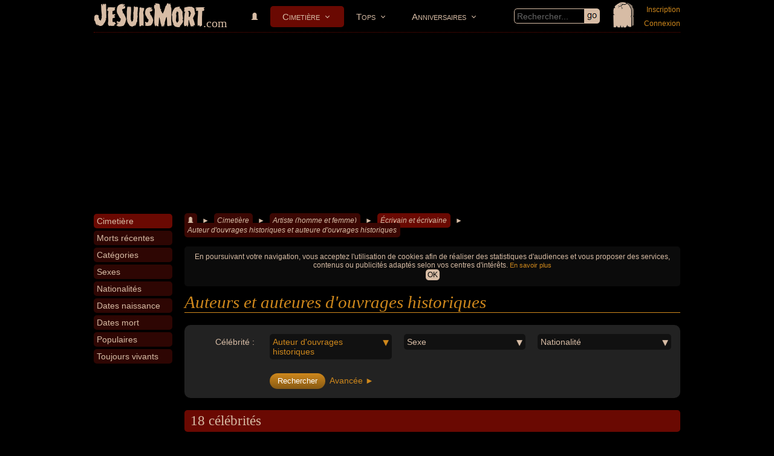

--- FILE ---
content_type: text/html; charset=utf-8
request_url: https://www.jesuismort.com/cimetiere/auteur-d-ouvrages-historiques-et-auteure-d-ouvrages-historiques
body_size: 10410
content:
<!doctype html>
<html lang="fr">
<head>
	<title>AUTEURS  et Auteures  d'ouvrages historiques célèbres et morts - JeSuisMort.com</title>
		<meta name="viewport" content="width=device-width, initial-scale=1.0, user-scalable=yes">
	<meta name="description" content="Le TOP 10 des AUTEURS D'OUVRAGES HISTORIQUES et les 18 auteurs et auteures d'ouvrages historiques célèbres du 1er Cimetière du Web : tombes, biographies, photos, vidéos... ainsi que les personnalités les plus populaires du moment. + de 10 000 célébrités, stars et personnalités du monde entier avec leur biographie, des photos, des questions/réponses sur leur vie, des commentaires d'internautes ainsi que leurs avis sur chaque stars décédées." />
	<meta name="robots" content="index" />
	<meta http-equiv="Content-Type" content="text/html; charset=utf-8" />
	<meta http-equiv="Content-Language" content="fr" />
		<meta property="og:title" content="AUTEURS  et Auteures  d'ouvrages historiques célèbres et morts - JeSuisMort.com" />
	<meta property="og:type" content="website" />
	<meta property="og:url" content="https://www.jesuismort.com/cimetiere/auteur-d-ouvrages-historiques-et-auteure-d-ouvrages-historiques" />
	<meta property="og:site_name" content="JeSuisMort.com" />	
	<meta property="og:description" content="Le TOP 10 des AUTEURS D'OUVRAGES HISTORIQUES et les 18 auteurs et auteures d'ouvrages historiques célèbres du 1er Cimetière du Web : tombes, biographies, photos, vidéos... ainsi que les personnalités les plus populaires du moment. + de 10 000 célébrités, stars et personnalités du monde entier avec leur biographie, des photos, des questions/réponses sur leur vie, des commentaires d'internautes ainsi que leurs avis sur chaque stars décédées." />
	<meta property="og:image" content="https://www.jesuismort.com/plugin/page/view/resource/public/img/jesuismort.jpg"/>
		<link rel="canonical" href="https://www.jesuismort.com/cimetiere/auteur-d-ouvrages-historiques-et-auteure-d-ouvrages-historiques" />
		<link rel="alternate" hreflang="fr" href="https://www.jesuismort.com/cimetiere/auteur-d-ouvrages-historiques-et-auteure-d-ouvrages-historiques" />
		<link rel="shortcut icon" type="image/x-icon" href="/img/favicon-192x192.webp" />
	<link media="screen" href="https://www.jesuismort.com/plugin/page/view/resource/public/css/CSS-COMPILED.css" rel="stylesheet" type="text/css" />
					<script type="text/javascript" src="https://www.jesuismort.com/plugin/page/view/resource/public/js/JS-COMPILED.js"></script>
	<script type="text/javascript" src="https://maps.googleapis.com/maps/api/js?libraries=places&amp;language=fr-FR&amp;key=AIzaSyAM2BjOhEGcIrK0DN0y9M15RMSnpNCy65k"></script>
					<script async src="https://fundingchoicesmessages.google.com/i/pub-2031277610108796?ers=1" nonce="_znVE05A7vinHkBs4XAv8A"></script><script nonce="_znVE05A7vinHkBs4XAv8A">(function() {function signalGooglefcPresent() {if (!window.frames['googlefcPresent']) {if (document.body) {const iframe = document.createElement('iframe'); iframe.style = 'width: 0; height: 0; border: none; z-index: -1000; left: -1000px; top: -1000px;'; iframe.style.display = 'none'; iframe.name = 'googlefcPresent'; document.body.appendChild(iframe);} else {setTimeout(signalGooglefcPresent, 0);}}}signalGooglefcPresent();})();</script>
		<script data-ad-client="ca-pub-2031277610108796" async src="https://pagead2.googlesyndication.com/pagead/js/adsbygoogle.js"></script>
					<script async src="https://www.googletagmanager.com/gtag/js?id=UA-674815-1"></script>
	<script>
	  window.dataLayer = window.dataLayer || [];
	  function gtag(){dataLayer.push(arguments);}
	  gtag('js', new Date());

	  gtag('config', 'UA-674815-1');
	</script>
		
	<!-- Global site tag (gtag.js) - Google Analytics -->
	<script async src="https://www.googletagmanager.com/gtag/js?id=G-R173Q8Q3DP"></script>
	<script>
	  window.dataLayer = window.dataLayer || [];
	  function gtag(){dataLayer.push(arguments);}
	  gtag('js', new Date());

	  gtag('config', 'G-R173Q8Q3DP');
	</script>
</head><body data-imgUrl="/img/icone/tombe2-110x130.png">
	<div id="page_body">
		<div id="page_headband">
			
		<img src="/img/icone/tombe2-110x130.png" id="page_tomb" data-popup='{"id":"/member/form-login-for-popup","contentClass":"member loginForPopup"}' />
			<div id="page_logo"><a href="/">JeSuisMort</a><span>.com</span></div>
	<div id="page_searchByKeyword">
		<div class="page inputFieldWithSubmit">
			<input type="text" placeholder="Rechercher..."/><a href="#"></a>
		</div>
	</div>
	<div id="navigation_mainNavigation">
		<div id='cssmenu'>
			<ul>
												<li class=''><a href="/" title=""><img src="/img/icone/tombe3-12x12.png" /></a></li>	
												<li class='has-sub active'>
					<a href='/cimetiere' title="">Cimetière</a>
					<ul>	
							
										
						<li class=""><a href="/cimetiere/mort-recente" title="">Morts récentes</a></li>		
																						
						<li class=""><a href="/cimetiere/categorie" title="">Catégories</a></li>	
																
						<li class=""><a href="/cimetiere/nationalite" title="">Nationalités</a></li>
																																																											</ul>
				</li>	
												<li class='has-sub '>
					<a href='/top' title="">Tops</a>
					<ul>
										
						<li class=""><a href="/top/top-50" title=""><img src="/img/icone/top-50-26x26.png" class="icon"/>Top 50</a></li>
												
																			
											</ul>
				</li>	
												<li class='has-sub '>
					<a href='/anniversaire' title="">Anniversaires</a>
					<ul>
										
						<li class=""><a href="/anniversaire/mort" title="">Morts</a></li>
										
						<li class=""><a href="/anniversaire/naissance" title="">Naissances</a></li>
					</ul>
				</li>
			</ul>
		</div>
	</div>
			
		<div id="page_member_loginMyAccount">
			<a href="" data-popup='{"id":"/member/form-registration-for-popup","contentClass":"member loginForPopup"}'>Inscription</a><br><a href="" data-popup='{"id":"/member/form-login-with-password-for-popup","contentClass":"member loginForPopup"}'>Connexion</a>
		</div>
		</div><div id="page_centerColumn">
	<div id="page_leftColumn">
		<div id="cssmenuVertical">
				<ul>
						<li class="active"><a href='/cimetiere'><span>Cimetière</span></a></li>
						<li class=""><a href='/cimetiere/mort-recente'><span>Morts récentes</span></a></li>
										
									<li class=""><a href='/cimetiere/categorie'><span>Catégories</span></a></li>
						<li class=""><a href='/cimetiere/sexe'><span>Sexes</span></a></li>
						<li class=""><a href='/cimetiere/nationalite'><span>Nationalités</span></a></li>
						<li class=""><a href='/cimetiere/date-naissance'><span>Dates naissance</span></a></li>
												<li class=""><a href='/cimetiere/date-mort'><span>Dates mort</span></a></li>
											
									
								
							
															<li class=""><a href='/cimetiere/recherches-populaires'><span>Populaires</span></a></li>
						<li class=""><a href='/toujours-vivant'><span>Toujours vivants</span></a></li>
		</ul>
									<div id="otherLink">
		<select>
			<option data-anchorId-ref="0">+</option>
		</select>
	</div>
	<div class="page clear"></div>
</div>		</div>	
	<div id="page_rightColumn">
			<div id="page_breadcrumb">
		<span itemscope itemtype="http://data-vocabulary.org/Breadcrumb"><a href="/"><img src="/img/icone/tombe3-12x12.png" /></a></span><spon> ► </spon><span itemscope itemtype="http://data-vocabulary.org/Breadcrumb"><a href="/cimetiere" class="">Cimetière</a></span><spon> ► </spon><span itemscope itemtype="http://data-vocabulary.org/Breadcrumb"><a href="/cimetiere/artiste-homme-et-artiste-femme" class="">Artiste (homme et femme)</a></span><spon> ► </spon><span itemscope itemtype="http://data-vocabulary.org/Breadcrumb"><a href="/cimetiere/ecrivain-et-ecrivaine" class="last">Écrivain et écrivaine</a></span><spon> ► </spon><span itemscope itemtype="http://data-vocabulary.org/Breadcrumb"><a href="https://www.jesuismort.com/cimetiere/auteur-d-ouvrages-historiques-et-auteure-d-ouvrages-historiques" class="">Auteur d'ouvrages historiques et auteure d'ouvrages historiques</a></span>	</div>
	<div id="page_h1">
	<h1>Auteurs  et auteures  d'ouvrages historiques</h1>
</div>

<div id="celebrity_searchForm" data-advancedSearchOpened="no">
	<div class="page block form colored dark celebrity searchForm filter">
				<div class="page block block4columnFloat row1">
			<div class="column">
				<div class="selectByPopin transparent right">Célébrité :</div>
			</div>
			<div class="column">
								<div class="selectByPopin select active" id="search_select_category_selectByPopin" title="Catégorie" data-value="868" data-defaultname="Catégorie" data-popup='{"id":"/celebrity/search_select_category"}'>Auteur d'ouvrages historiques</div>
			</div>
			<div class="column">
								<div class="selectByPopin select " id="search_select_sex_selectByPopin" title="Sexe" data-value="0" data-defaultname="Sexe" data-popup='{"id":"/celebrity/search_select_sex"}'>Sexe</div>
			</div>
			<div class="column">
								<div class="selectByPopin select " id="search_select_nationality_selectByPopin" title="Nationalité" data-value="0" data-defaultname="Nationalité" data-popup='{"id":"/celebrity/search_select_nationality"}'>Nationalité</div>
			</div>
		</div>	
		<div class="page block4columnFloat row2">
						<div class="column">
				<div class="selectByPopin transparent right"><!-- rien --></div>
			</div>
			<div class="column">
				<input class="yes mini submit" value="Rechercher" type="button">&nbsp;&nbsp;<a href="" class="advancedSearch">Avancée ►</a>
			</div>
		</div>
			
			
		<div class="page block advancedSearch clear paddingTop">
							
			<div class="page block block4columnFloat">
				<div class="column">
					<div class="selectByPopin transparent right">Née :</div>
				</div>
				<div class="column">
										<div class="selectByPopin select " id="search_select_birthDate_selectByPopin" title="Date de naissance" data-value='0' data-defaultname="Quand ?" data-popup='{"id":"/celebrity/search_select_birthDate"}' data-focus="yes">Quand ?</div>
				</div>
								<div class="column empty">
				</div>
				<div class="column empty">
				</div>
			</div>
				
			<div class="page block block4columnFloat">
				<div class="column">
					<div class="selectByPopin transparent right">Morte :</div>
				</div>
				<div class="column">
										<div class="selectByPopin select " id="search_select_deathDate_selectByPopin" title="Date de naissance" data-value='0' data-defaultname="Quand ?" data-popup='{"id":"/celebrity/search_select_deathDate"}' data-focus="yes">Quand ?</div>
				</div>
								<div class="column empty">
				</div>
								<div class="column empty">
				</div>
			</div>
															<div class="page block4columnFloat">
				<div class="column">
					<div class="selectByPopin transparent right"><!-- rien --></div>
				</div>
			<div>
				<input class="yes mini submit" value="Rechercher" type="button">
			</div>
		</div>
	</div>
</div>
<h2>18 célébrités</h2>
	<div class="page block articleTopPage">
		<div class="overflowed_extern" style="height:90px;">
		<div class="page overflowed_intern">
			<p>
			<img src="/img/celebrite/categorie/icone/868.png" alt="" class="icon mini border" />Découvrez notre liste de <strong>18</strong> <strong>auteurs  et auteures  d'ouvrages historiques</strong> (toutes nationalités confondues) morts et connus comme par exemple : Sven Lindqvist, Hélène Carrère d'Encausse, Henri Amouroux, Jean-Pierre Azéma, Joseph Pérez, Michel de Decker, Pietro Citati, Daniel Cordier, Maurice Rajsfus, Philippe Contamine... Ces personnalités peuvent avoir des liens variés dans les domaines de l'art, de l'histoire, de la littérature, de la politique, de l'enseignement, de la politique de droite, du journalisme, de la télévision, de la collection ou de la guerre. Ces célébrités peuvent également avoir été artiste, écrivain, essayiste, homme politique, militant, militant de la non-violence, académicien, député, député européen, enseignant, historien, homme d'état, professeur d'histoire, scientifique, journaliste, animateur, chroniqueur, romancier, romancier historique, critique, critique littéraire, collectionneur, mémorialiste, monarchiste, résistant ou médiéviste. En ce qui concerne leurs nationalités au moment de leurs morts, ils peuvent avoir été suèdois, francais ou italien par exemple.			</p>
		</div>
		</div>
	</div>
		<h3>18 auteurs  et auteures  d'ouvrages historiques <span class="minorInfo">populaires</span></h3>
	<div class="page block celebrity blockList">
		<div class="celebrity block colored dark2">
	<div class="celebrity tombMini2">
							<a href="/tombe/sven-lindqvist" style=""><img src="/img/celebrite/visage/sven-lindqvist.jpg" alt="Portrait de Sven Lindqvist" class="photo" title="Sven Lindqvist" style="" /></a>
							<div class="top50Position">&nbsp;</div>
									<div class="starsBar" data-popup='{"id":"\/note\/form-add-note","a_option":{"a_ajax":{"a_post":{"entity":"celebrity_22168_note"}}}}' title="Notez Sven Lindqvist">Notez-le !</div>
								<div class="infoText">
						<div class="linkCelebrityContainer">
				<a href="/tombe/sven-lindqvist" class="linkCelebrity" title="Sven Lindqvist">Sven Lindqvist</a>
			</div>
						<div>
				<p class="small">
												<a href="/cimetiere/suedois-et-suedoise"><img src="/img/pays/drapeau/icone/131.jpg" class="celebrity_flag_icon" alt="Drapeau Suède" title="Suèdois et suèdoise"></a>
												<a href="/cimetiere/date-naissance/annee-1932" class="sameColor">1932</a> - <a href="/cimetiere/date-mort/annee-2019" class="sameColor">2019</a>					<br>
					<a href="/cimetiere/suedois-et-suedoise" class="sameColor">Suèdois</a>, 86 ans				</p>
			</div>
									<div class="overflowed_extern">
				<div class="overflowed_intern">
					<a href="/cimetiere/auteur-d-ouvrages-historiques-et-auteure-d-ouvrages-historiques"><img src="/img/celebrite/categorie/icone/868.png" alt="" title="Auteur d'ouvrages historiques et auteure d'ouvrages historiques" class="icon category" /></a>Écrivain suédois, militant ardent de la non-violence, explorateur de l’histoire coloniale et grand voyageur, il est l'auteur de plusieurs ouvrages sur les passions destructives de l’homme.				</div>
			</div>
						<div>
							
					<a href="/tombe/sven-lindqvist" class="button yes mini">Tombe ►</a>
								</div>
		</div>
		</div></div><div class="celebrity block colored dark2">
	<div class="celebrity tombMini2">
							<a href="/tombe/helene-carrere-d-encausse" style=""><img src="/img/celebrite/visage/helene-carrere-d-encausse.jpg" alt="Portrait de Hélène Carrère d'Encausse" class="photo" title="Hélène Carrère d'Encausse" style="" /></a>
							<div class="top50Position">&nbsp;</div>
									<div class="starsBar" data-popup='{"id":"\/note\/form-add-note","a_option":{"a_ajax":{"a_post":{"entity":"celebrity_23662_note"}}}}' title="Notez Hélène Carrère d'Encausse">Notez-la !</div>
								<div class="infoText">
						<div class="linkCelebrityContainer">
				<a href="/tombe/helene-carrere-d-encausse" class="linkCelebrity" title="Hélène Carrère d'Encausse">Hélène Carrère d'Encausse</a>
			</div>
						<div>
				<p class="small">
												<a href="/cimetiere/francais-et-francaise"><img src="/img/pays/drapeau/icone/50.jpg" class="celebrity_flag_icon" alt="Drapeau France" title="Francais et française"></a>
												<a href="/cimetiere/date-naissance/annee-1929" class="sameColor">1929</a> - <a href="/cimetiere/date-mort/annee-2023" class="sameColor">2023</a>					<br>
					<a href="/cimetiere/francais-et-francaise" class="sameColor">Française</a>, 94 ans				</p>
			</div>
									<div class="overflowed_extern">
				<div class="overflowed_intern">
					<a href="/cimetiere/historien-et-historienne"><img src="/img/celebrite/categorie/icone/112.png" alt="" title="Historien et historienne" class="icon category" /></a>Historienne et politicienne française, 1ère femme à la tête de l'Académie française en devenant secrétaire perpétuel de l'institution de 1999 à sa mort.				</div>
			</div>
						<div>
							
					<a href="/tombe/helene-carrere-d-encausse" class="button yes mini">Tombe ►</a>
								</div>
		</div>
		</div></div><div class="celebrity block colored dark2">
	<div class="celebrity tombMini2">
							<a href="/tombe/henri-amouroux" style=""><img src="/img/celebrite/visage/henri-amouroux.jpg" alt="Portrait de Henri Amouroux" class="photo" title="Henri Amouroux" style="" /></a>
							<div class="top50Position">&nbsp;</div>
									<div class="starsBar" data-popup='{"id":"\/note\/form-add-note","a_option":{"a_ajax":{"a_post":{"entity":"celebrity_12163_note"}}}}' title="Notez Henri Amouroux">Notez-le !</div>
								<div class="infoText">
						<div class="linkCelebrityContainer">
				<a href="/tombe/henri-amouroux" class="linkCelebrity" title="Henri Amouroux">Henri Amouroux</a>
			</div>
						<div>
				<p class="small">
												<a href="/cimetiere/francais-et-francaise"><img src="/img/pays/drapeau/icone/50.jpg" class="celebrity_flag_icon" alt="Drapeau France" title="Francais et française"></a>
												<a href="/cimetiere/date-naissance/annee-1920" class="sameColor">1920</a> - <a href="/cimetiere/date-mort/annee-2007" class="sameColor">2007</a>					<br>
					<a href="/cimetiere/francais-et-francaise" class="sameColor">Francais</a>, 87 ans				</p>
			</div>
									<div class="overflowed_extern">
				<div class="overflowed_intern">
					<a href="/cimetiere/historien-et-historienne"><img src="/img/celebrite/categorie/icone/112.png" alt="" title="Historien et historienne" class="icon category" /></a>Historien français, son oeuvre principale est « La Grande Histoire des Français sous l'occupation » (1976). Il fut membre de l'Institut de France et président du prix Albert-Londres pendant 21 ans.				</div>
			</div>
						<div>
							
					<a href="/tombe/henri-amouroux" class="button yes mini">Tombe ►</a>
								</div>
		</div>
		</div></div><div class="celebrity block colored dark2">
	<div class="celebrity tombMini2">
							<a href="/tombe/jean-pierre-azema" style=""><img src="/img/celebrite/visage/jean-pierre-azema.jpg" alt="Portrait de Jean-Pierre Azéma" class="photo" title="Jean-Pierre Azéma" style="" /></a>
							<div class="top50Position">&nbsp;</div>
									<div class="starsBar" data-popup='{"id":"\/note\/form-add-note","a_option":{"a_ajax":{"a_post":{"entity":"celebrity_14082_note"}}}}' title="Notez Jean-Pierre Azéma">Notez-le !</div>
								<div class="infoText">
						<div class="linkCelebrityContainer">
				<a href="/tombe/jean-pierre-azema" class="linkCelebrity" title="Jean-Pierre Azéma">Jean-Pierre Azéma</a>
			</div>
						<div>
				<p class="small">
												<a href="/cimetiere/francais-et-francaise"><img src="/img/pays/drapeau/icone/50.jpg" class="celebrity_flag_icon" alt="Drapeau France" title="Francais et française"></a>
												<a href="/cimetiere/date-naissance/annee-1937" class="sameColor">1937</a> - <a href="/cimetiere/date-mort/annee-2025" class="sameColor">2025</a>					<br>
					<a href="/cimetiere/francais-et-francaise" class="sameColor">Francais</a>, 87 ans				</p>
			</div>
									<div class="overflowed_extern">
				<div class="overflowed_intern">
					<a href="/cimetiere/historien-et-historienne"><img src="/img/celebrite/categorie/icone/112.png" alt="" title="Historien et historienne" class="icon category" /></a>Historien français, spécialiste de la Seconde Guerre mondiale en France et figure marquante de la recherche historique. Parmi ses ouvrages figurent La Collaboration (1975), Vichy (1997), 1940, l’année noire (2010), L’Occupation expliquée à mon petit-fils (2012) ainsi que des biographies de Jean Cavaillès, héros de la Résistance, et de Jean Moulin (2003).				</div>
			</div>
						<div>
							
					<a href="/tombe/jean-pierre-azema" class="button yes mini">Tombe ►</a>
								</div>
		</div>
		</div></div><div class="celebrity block colored dark2">
	<div class="celebrity tombMini2">
							<a href="/tombe/joseph-perez" style=""><img src="/img/celebrite/visage/joseph-perez.jpg" alt="Portrait de Joseph Pérez" class="photo" title="Joseph Pérez" style="" /></a>
							<div class="top50Position">&nbsp;</div>
									<div class="starsBar" data-popup='{"id":"\/note\/form-add-note","a_option":{"a_ajax":{"a_post":{"entity":"celebrity_22851_note"}}}}' title="Notez Joseph Pérez">Notez-le !</div>
								<div class="infoText">
						<div class="linkCelebrityContainer">
				<a href="/tombe/joseph-perez" class="linkCelebrity" title="Joseph Pérez">Joseph Pérez</a>
			</div>
						<div>
				<p class="small">
												<a href="/cimetiere/francais-et-francaise"><img src="/img/pays/drapeau/icone/50.jpg" class="celebrity_flag_icon" alt="Drapeau France" title="Francais et française"></a>
												<a href="/cimetiere/date-naissance/annee-1931" class="sameColor">1931</a> - <a href="/cimetiere/date-mort/annee-2020" class="sameColor">2020</a>					<br>
					<a href="/cimetiere/francais-et-francaise" class="sameColor">Francais</a>, 89 ans				</p>
			</div>
									<div class="overflowed_extern">
				<div class="overflowed_intern">
					<a href="/cimetiere/historien-et-historienne"><img src="/img/celebrite/categorie/icone/112.png" alt="" title="Historien et historienne" class="icon category" /></a>Historien français, spécialiste de l'histoire de l'Espagne et de l'Ibéro-Amérique, il reçoit en 2014 le prix Prince des Asturies de sciences sociales. Hispaniste de renommée internationale, président de l’université Bordeaux-III et directeur de la Casa de Velazquez à Madrid, il est l’auteur d’une « Histoire de l’Espagne » (1997) qui est devenue un classique.				</div>
			</div>
						<div>
							
					<a href="/tombe/joseph-perez" class="button yes mini">Tombe ►</a>
								</div>
		</div>
		</div></div><div class="celebrity block colored dark2">
	<div class="celebrity tombMini2">
							<a href="/tombe/michel-de-decker" style=""><img src="/img/celebrite/visage/michel-de-decker.jpg" alt="Portrait de Michel de Decker" class="photo" title="Michel de Decker" style="" /></a>
							<div class="top50Position">&nbsp;</div>
									<div class="starsBar" data-popup='{"id":"\/note\/form-add-note","a_option":{"a_ajax":{"a_post":{"entity":"celebrity_22288_note"}}}}' title="Notez Michel de Decker"><img src="/img/star-1,00.png" /><img src="/img/star-1,00.png" /><img src="/img/star-1,00.png" /><img src="/img/star-1,00.png" /><img src="/img/star-1,00.png" /></div>
								<div class="infoText">
						<div class="linkCelebrityContainer">
				<a href="/tombe/michel-de-decker" class="linkCelebrity" title="Michel de Decker">Michel de Decker</a>
			</div>
						<div>
				<p class="small">
												<a href="/cimetiere/francais-et-francaise"><img src="/img/pays/drapeau/icone/50.jpg" class="celebrity_flag_icon" alt="Drapeau France" title="Francais et française"></a>
												<a href="/cimetiere/date-naissance/annee-1948" class="sameColor">1948</a> - <a href="/cimetiere/date-mort/annee-2019" class="sameColor">2019</a>					<br>
					<a href="/cimetiere/francais-et-francaise" class="sameColor">Francais</a>, 71 ans				</p>
			</div>
									<div class="overflowed_extern">
				<div class="overflowed_intern">
					<a href="/cimetiere/chroniqueur-et-chroniqueuse"><img src="/img/celebrite/categorie/icone/390.png" alt="" title="Chroniqueur et chroniqueuse" class="icon category" /></a>Écrivain et un chroniqueur français spécialisé en histoire, chroniqueur de l'émission « Secrets d'histoire » (2007-2019).				</div>
			</div>
						<div>
				<img src="/img/icone/paradis-26x26.png" title="Top Paradis" alt="Top Paradis" />			
					<a href="/tombe/michel-de-decker" class="button yes mini">Tombe ►</a>
								</div>
		</div>
		</div></div><div class="celebrity block colored dark2">
	<div class="celebrity tombMini2">
							<a href="/tombe/pietro-citati" style=""><img src="/img/celebrite/visage/pietro-citati.jpg" alt="Portrait de Pietro Citati" class="photo" title="Pietro Citati" style="" /></a>
							<div class="top50Position">&nbsp;</div>
									<div class="starsBar" data-popup='{"id":"\/note\/form-add-note","a_option":{"a_ajax":{"a_post":{"entity":"celebrity_23371_note"}}}}' title="Notez Pietro Citati">Notez-le !</div>
								<div class="infoText">
						<div class="linkCelebrityContainer">
				<a href="/tombe/pietro-citati" class="linkCelebrity" title="Pietro Citati">Pietro Citati</a>
			</div>
						<div>
				<p class="small">
												<a href="/cimetiere/italien-et-italienne"><img src="/img/pays/drapeau/icone/60.jpg" class="celebrity_flag_icon" alt="Drapeau Italie" title="Italien et italienne"></a>
												<a href="/cimetiere/date-naissance/annee-1930" class="sameColor">1930</a> - <a href="/cimetiere/date-mort/annee-2022" class="sameColor">2022</a>					<br>
					<a href="/cimetiere/italien-et-italienne" class="sameColor">Italien</a>, 92 ans				</p>
			</div>
									<div class="overflowed_extern">
				<div class="overflowed_intern">
					<a href="/cimetiere/romancier-et-romanciere"><img src="/img/celebrite/categorie/icone/83.png" alt="" title="Romancier et romancière" class="icon category" /></a>Romancier italien, prix Médicis étranger pour son roman « Histoire qui fut heureuse, puis douloureuse et funeste » en 1991.				</div>
			</div>
						<div>
							
					<a href="/tombe/pietro-citati" class="button yes mini">Tombe ►</a>
								</div>
		</div>
		</div></div><div class="celebrity block colored dark2">
	<div class="celebrity tombMini2">
							<a href="/tombe/daniel-cordier" style=""><img src="/img/celebrite/visage/daniel-cordier.jpg" alt="Portrait de Daniel Cordier" class="photo" title="Daniel Cordier" style="" /></a>
							<div class="top50Position">&nbsp;</div>
									<div class="starsBar" data-popup='{"id":"\/note\/form-add-note","a_option":{"a_ajax":{"a_post":{"entity":"celebrity_8850_note"}}}}' title="Notez Daniel Cordier"><img src="/img/star-1,00.png" /><img src="/img/star-1,00.png" /><img src="/img/star-1,00.png" /><img src="/img/star-1,00.png" /><img src="/img/star-1,00.png" /></div>
								<div class="infoText">
						<div class="linkCelebrityContainer">
				<a href="/tombe/daniel-cordier" class="linkCelebrity" title="Daniel Cordier">Daniel Cordier</a>
			</div>
						<div>
				<p class="small">
												<a href="/cimetiere/francais-et-francaise"><img src="/img/pays/drapeau/icone/50.jpg" class="celebrity_flag_icon" alt="Drapeau France" title="Francais et française"></a>
												<a href="/cimetiere/date-naissance/annee-1920" class="sameColor">1920</a> - <a href="/cimetiere/date-mort/annee-2020" class="sameColor">2020</a>					<br>
					<a href="/cimetiere/francais-et-francaise" class="sameColor">Francais</a>, 100 ans				</p>
			</div>
									<div class="overflowed_extern">
				<div class="overflowed_intern">
					<a href="/cimetiere/resistant-et-resistante"><img src="/img/celebrite/categorie/icone/442.png" alt="" title="Résistant et résistante" class="icon category" /></a>Résistant français, l'un des premiers français à avoir rallié les Forces françaises libres en juin 1940 et l'auteur de plusieurs ouvrages sur la Seconde Guerre mondiale. Secrétaire de Jean Moulin en 1942-1943, au contact de qui ses opinions ont évolué vers la gauche, il lui a consacré une biographie en plusieurs volumes de grande portée historique. Il est fait compagnon de la Libération en 1944.				</div>
			</div>
						<div>
				<img src="/img/icone/paradis-26x26.png" title="Top Paradis" alt="Top Paradis" />			
					<a href="/tombe/daniel-cordier" class="button yes mini">Tombe ►</a>
								</div>
		</div>
		</div></div><div class="celebrity block colored dark2">
	<div class="celebrity tombMini2">
							<a href="/tombe/maurice-rajsfus" style=""><img src="/img/celebrite/visage/maurice-rajsfus.jpg" alt="Portrait de Maurice Rajsfus" class="photo" title="Maurice Rajsfus" style="" /></a>
							<div class="top50Position">&nbsp;</div>
									<div class="starsBar" data-popup='{"id":"\/note\/form-add-note","a_option":{"a_ajax":{"a_post":{"entity":"celebrity_22681_note"}}}}' title="Notez Maurice Rajsfus"><img src="/img/star-1,00.png" /><img src="/img/star-1,00.png" /><img src="/img/star-1,00.png" /><img src="/img/star-1,00.png" /><img src="/img/star-1,00.png" /></div>
								<div class="infoText">
						<div class="linkCelebrityContainer">
				<a href="/tombe/maurice-rajsfus" class="linkCelebrity" title="Maurice Rajsfus">Maurice Rajsfus</a>
			</div>
						<div>
				<p class="small">
												<a href="/cimetiere/francais-et-francaise"><img src="/img/pays/drapeau/icone/50.jpg" class="celebrity_flag_icon" alt="Drapeau France" title="Francais et française"></a>
												<a href="/cimetiere/date-naissance/annee-1928" class="sameColor">1928</a> - <a href="/cimetiere/date-mort/annee-2020" class="sameColor">2020</a>					<br>
					<a href="/cimetiere/francais-et-francaise" class="sameColor">Francais</a>, 92 ans				</p>
			</div>
									<div class="overflowed_extern">
				<div class="overflowed_intern">
					<a href="/cimetiere/journaliste-homme-et-journaliste-femme"><img src="/img/celebrite/categorie/icone/138.png" alt="" title="Journaliste (homme et femme)" class="icon category" /></a>Journaliste et militant français, pourfendeur des violences policières, il est l'auteur de nombreux livres dans lesquels il a abordé les thèmes du génocide des juifs en France, de la police et des atteintes aux libertés. En 1994, il a cofondé l'Observatoire des libertés publiques, qu'il préside.				</div>
			</div>
						<div>
				<img src="/img/icone/paradis-26x26.png" title="Top Paradis" alt="Top Paradis" />			
					<a href="/tombe/maurice-rajsfus" class="button yes mini">Tombe ►</a>
								</div>
		</div>
		</div></div><div class="celebrity block colored dark2">
	<div class="celebrity tombMini2">
							<a href="/tombe/philippe-contamine" style=""><img src="/img/celebrite/visage/philippe-contamine.jpg" alt="Portrait de Philippe Contamine" class="photo" title="Philippe Contamine" style="" /></a>
							<div class="top50Position">&nbsp;</div>
									<div class="starsBar" data-popup='{"id":"\/note\/form-add-note","a_option":{"a_ajax":{"a_post":{"entity":"celebrity_23256_note"}}}}' title="Notez Philippe Contamine">Notez-le !</div>
								<div class="infoText">
						<div class="linkCelebrityContainer">
				<a href="/tombe/philippe-contamine" class="linkCelebrity" title="Philippe Contamine">Philippe Contamine</a>
			</div>
						<div>
				<p class="small">
												<a href="/cimetiere/francais-et-francaise"><img src="/img/pays/drapeau/icone/50.jpg" class="celebrity_flag_icon" alt="Drapeau France" title="Francais et française"></a>
												<a href="/cimetiere/date-naissance/annee-1932" class="sameColor">1932</a> - <a href="/cimetiere/date-mort/annee-2022" class="sameColor">2022</a>					<br>
					<a href="/cimetiere/francais-et-francaise" class="sameColor">Francais</a>, 89 ans				</p>
			</div>
									<div class="overflowed_extern">
				<div class="overflowed_intern">
					<a href="/cimetiere/historien-et-historienne"><img src="/img/celebrite/categorie/icone/112.png" alt="" title="Historien et historienne" class="icon category" /></a>Historien français, spécialiste de la guerre et de la noblesse à la fin du Moyen Âge et spécialiste de Jeanne d’Arc, il était membre de l'Académie des inscriptions et belles-lettres de 1990 à 2022.				</div>
			</div>
						<div>
							
					<a href="/tombe/philippe-contamine" class="button yes mini">Tombe ►</a>
								</div>
		</div>
		</div></div><div class="celebrity block colored dark2">
	<div class="celebrity tombMini2">
							<a href="/tombe/marc-fumaroli" style=""><img src="/img/celebrite/visage/marc-fumaroli.jpg" alt="Portrait de Marc Fumaroli" class="photo" title="Marc Fumaroli" style="" /></a>
							<div class="top50Position">&nbsp;</div>
									<div class="starsBar" data-popup='{"id":"\/note\/form-add-note","a_option":{"a_ajax":{"a_post":{"entity":"celebrity_22697_note"}}}}' title="Notez Marc Fumaroli">Notez-le !</div>
								<div class="infoText">
						<div class="linkCelebrityContainer">
				<a href="/tombe/marc-fumaroli" class="linkCelebrity" title="Marc Fumaroli">Marc Fumaroli</a>
			</div>
						<div>
				<p class="small">
												<a href="/cimetiere/francais-et-francaise"><img src="/img/pays/drapeau/icone/50.jpg" class="celebrity_flag_icon" alt="Drapeau France" title="Francais et française"></a>
												<a href="/cimetiere/date-naissance/annee-1932" class="sameColor">1932</a> - <a href="/cimetiere/date-mort/annee-2020" class="sameColor">2020</a>					<br>
					<a href="/cimetiere/francais-et-francaise" class="sameColor">Francais</a>, 88 ans				</p>
			</div>
									<div class="overflowed_extern">
				<div class="overflowed_intern">
					<a href="/cimetiere/historien-et-historienne"><img src="/img/celebrite/categorie/icone/112.png" alt="" title="Historien et historienne" class="icon category" /></a>Historien de la littérature français, professeur de renommée internationale, spécialiste des auteurs du Grand Siècle et du XIXe siècle, il avait dénoncé les menaces pesant, selon lui, sur la culture par la dissolution de l’élitisme. Il est également connu pour ses prises de position concernant la politique culturelle de la France et l'art contemporain.				</div>
			</div>
						<div>
							
					<a href="/tombe/marc-fumaroli" class="button yes mini">Tombe ►</a>
								</div>
		</div>
		</div></div><div class="celebrity block colored dark2">
	<div class="celebrity tombMini2">
							<a href="/tombe/emmanuel-le-roy-ladurie" style=""><img src="/img/celebrite/visage/emmanuel-le-roy-ladurie.jpg" alt="Portrait de Emmanuel Le Roy Ladurie" class="photo" title="Emmanuel Le Roy Ladurie" style="" /></a>
							<div class="top50Position">&nbsp;</div>
									<div class="starsBar" data-popup='{"id":"\/note\/form-add-note","a_option":{"a_ajax":{"a_post":{"entity":"celebrity_23721_note"}}}}' title="Notez Emmanuel Le Roy Ladurie">Notez-le !</div>
								<div class="infoText">
						<div class="linkCelebrityContainer">
				<a href="/tombe/emmanuel-le-roy-ladurie" class="linkCelebrity" title="Emmanuel Le Roy Ladurie">Emmanuel Le Roy Ladurie</a>
			</div>
						<div>
				<p class="small">
												<a href="/cimetiere/francais-et-francaise"><img src="/img/pays/drapeau/icone/50.jpg" class="celebrity_flag_icon" alt="Drapeau France" title="Francais et française"></a>
												<a href="/cimetiere/date-naissance/annee-1929" class="sameColor">1929</a> - <a href="/cimetiere/date-mort/annee-2023" class="sameColor">2023</a>					<br>
					<a href="/cimetiere/francais-et-francaise" class="sameColor">Francais</a>, 94 ans				</p>
			</div>
									<div class="overflowed_extern">
				<div class="overflowed_intern">
					<a href="/cimetiere/historien-et-historienne"><img src="/img/celebrite/categorie/icone/112.png" alt="" title="Historien et historienne" class="icon category" /></a>Historien français, professeur au Collège de France, administrateur général de la Bibliothèque nationale et historien de l’époque moderne et du climat. Connu pour ses œuvres qui s'inscrivent dans le courant de l'anthropologie historique, mais aussi à travers ses travaux précurseurs sur l'histoire du climat.				</div>
			</div>
						<div>
							
					<a href="/tombe/emmanuel-le-roy-ladurie" class="button yes mini">Tombe ►</a>
								</div>
		</div>
		</div></div><div class="celebrity block colored dark2">
	<div class="celebrity tombMini2">
							<a href="/tombe/marc-ferro" style=""><img src="/img/celebrite/visage/marc-ferro.jpg" alt="Portrait de Marc Ferro" class="photo" title="Marc Ferro" style="" /></a>
							<div class="top50Position">&nbsp;</div>
									<div class="starsBar" data-popup='{"id":"\/note\/form-add-note","a_option":{"a_ajax":{"a_post":{"entity":"celebrity_23067_note"}}}}' title="Notez Marc Ferro"><img src="/img/star-1,00.png" /><img src="/img/star-1,00.png" /><img src="/img/star-1,00.png" /><img src="/img/star-1,00.png" /><img src="/img/star-1,00.png" /></div>
								<div class="infoText">
						<div class="linkCelebrityContainer">
				<a href="/tombe/marc-ferro" class="linkCelebrity" title="Marc Ferro">Marc Ferro</a>
			</div>
						<div>
				<p class="small">
												<a href="/cimetiere/francais-et-francaise"><img src="/img/pays/drapeau/icone/50.jpg" class="celebrity_flag_icon" alt="Drapeau France" title="Francais et française"></a>
												<a href="/cimetiere/date-naissance/annee-1924" class="sameColor">1924</a> - <a href="/cimetiere/date-mort/annee-2021" class="sameColor">2021</a>					<br>
					<a href="/cimetiere/francais-et-francaise" class="sameColor">Francais</a>, 96 ans				</p>
			</div>
									<div class="overflowed_extern">
				<div class="overflowed_intern">
					<a href="/cimetiere/historien-et-historienne"><img src="/img/celebrite/categorie/icone/112.png" alt="" title="Historien et historienne" class="icon category" /></a>Historien français, spécialiste du XXe siècle, de la Grande Guerre à Vichy et à la décolonisation, il a été pionnier dans l’utilisation des images comme source historique. Il fut aussi spécialiste de la Russie, de l'URSS et de l'histoire du cinéma.				</div>
			</div>
						<div>
				<img src="/img/icone/paradis-26x26.png" title="Top Paradis" alt="Top Paradis" />			
					<a href="/tombe/marc-ferro" class="button yes mini">Tombe ►</a>
								</div>
		</div>
		</div></div><div class="celebrity block colored dark2">
	<div class="celebrity tombMini2">
							<a href="/tombe/marceline-loridan-ivens" style=""><img src="/img/celebrite/visage/marceline-loridan-ivens.jpg" alt="Portrait de Marceline Loridan-Ivens" class="photo" title="Marceline Loridan-Ivens" style="" /></a>
							<div class="top50Position">&nbsp;</div>
									<div class="starsBar" data-popup='{"id":"\/note\/form-add-note","a_option":{"a_ajax":{"a_post":{"entity":"celebrity_21936_note"}}}}' title="Notez Marceline Loridan-Ivens"><img src="/img/star-1,00.png" /><img src="/img/star-1,00.png" /><img src="/img/star-1,00.png" /><img src="/img/star-1,00.png" /><img src="/img/star-1,00.png" /></div>
								<div class="infoText">
						<div class="linkCelebrityContainer">
				<a href="/tombe/marceline-loridan-ivens" class="linkCelebrity" title="Marceline Loridan-Ivens">Marceline Loridan-Ivens</a>
			</div>
						<div>
				<p class="small">
												<a href="/cimetiere/francais-et-francaise"><img src="/img/pays/drapeau/icone/50.jpg" class="celebrity_flag_icon" alt="Drapeau France" title="Francais et française"></a>
												<a href="/cimetiere/date-naissance/annee-1928" class="sameColor">1928</a> - <a href="/cimetiere/date-mort/annee-2018" class="sameColor">2018</a>					<br>
					<a href="/cimetiere/francais-et-francaise" class="sameColor">Française</a>, 90 ans				</p>
			</div>
									<div class="overflowed_extern">
				<div class="overflowed_intern">
					<a href="/cimetiere/cineaste-homme-et-cineaste-femme"><img src="/img/celebrite/categorie/icone/81.png" alt="" title="Cinéaste (homme et femme)" class="icon category" /></a>Cinéaste française connue pour le monologue qu'elle tient place de la Concorde à Paris dans le film documentaire de Jean Rouch et Edgar Morin, « Chronique d'un été » (1961), qui est l'un des premiers témoignages filmés de la déportation durant la Seconde Guerre mondiale.				</div>
			</div>
						<div>
				<img src="/img/icone/paradis-26x26.png" title="Top Paradis" alt="Top Paradis" />			
					<a href="/tombe/marceline-loridan-ivens" class="button yes mini">Tombe ►</a>
								</div>
		</div>
		</div></div><div class="celebrity block colored dark2">
	<div class="celebrity tombMini2">
							<a href="/tombe/jean-cormier" style=""><img src="/img/celebrite/visage/jean-cormier.jpg" alt="Portrait de Jean Cormier" class="photo" title="Jean Cormier" style="" /></a>
							<div class="top50Position">&nbsp;</div>
									<div class="starsBar" data-popup='{"id":"\/note\/form-add-note","a_option":{"a_ajax":{"a_post":{"entity":"celebrity_21996_note"}}}}' title="Notez Jean Cormier">Notez-le !</div>
								<div class="infoText">
						<div class="linkCelebrityContainer">
				<a href="/tombe/jean-cormier" class="linkCelebrity" title="Jean Cormier">Jean Cormier</a>
			</div>
						<div>
				<p class="small">
												<a href="/cimetiere/francais-et-francaise"><img src="/img/pays/drapeau/icone/50.jpg" class="celebrity_flag_icon" alt="Drapeau France" title="Francais et française"></a>
												<a href="/cimetiere/date-naissance/annee-1943" class="sameColor">1943</a> - <a href="/cimetiere/date-mort/annee-2018" class="sameColor">2018</a>					<br>
					<a href="/cimetiere/francais-et-francaise" class="sameColor">Francais</a>, 75 ans				</p>
			</div>
									<div class="overflowed_extern">
				<div class="overflowed_intern">
					<a href="/cimetiere/journaliste-sportif-homme-et-journaliste-sportif-femme"><img src="/img/celebrite/categorie/icone/778.png" alt="" title="Journaliste sportif (homme et femme)" class="icon category" /></a>Journaliste français d'origine basque, grand reporter, il a écrit plusieurs ouvrages sur le rugby à XV et Che Guevara. Dans les années 1980, Il a lancé, avec son ami Antoine Blondin, le célèbre "Marathon des leveurs de coude", aux abords de la "Rue de la Soif" dans le VIe arrondissement de Paris.				</div>
			</div>
						<div>
							
					<a href="/tombe/jean-cormier" class="button yes mini">Tombe ►</a>
								</div>
		</div>
		</div></div><div class="celebrity block colored dark2">
	<div class="celebrity tombMini2">
							<a href="/tombe/michel-roquebert" style=""><img src="/img/celebrite/visage/michel-roquebert.jpg" alt="Portrait de Michel Roquebert" class="photo" title="Michel Roquebert" style="" /></a>
							<div class="top50Position">&nbsp;</div>
									<div class="starsBar" data-popup='{"id":"\/note\/form-add-note","a_option":{"a_ajax":{"a_post":{"entity":"celebrity_22706_note"}}}}' title="Notez Michel Roquebert">Notez-le !</div>
								<div class="infoText">
						<div class="linkCelebrityContainer">
				<a href="/tombe/michel-roquebert" class="linkCelebrity" title="Michel Roquebert">Michel Roquebert</a>
			</div>
						<div>
				<p class="small">
												<a href="/cimetiere/francais-et-francaise"><img src="/img/pays/drapeau/icone/50.jpg" class="celebrity_flag_icon" alt="Drapeau France" title="Francais et française"></a>
												<a href="/cimetiere/date-naissance/annee-1928" class="sameColor">1928</a> - <a href="/cimetiere/date-mort/annee-2020" class="sameColor">2020</a>					<br>
					<a href="/cimetiere/francais-et-francaise" class="sameColor">Francais</a>, 91 ans				</p>
			</div>
									<div class="overflowed_extern">
				<div class="overflowed_intern">
					<a href="/cimetiere/historien-et-historienne"><img src="/img/celebrite/categorie/icone/112.png" alt="" title="Historien et historienne" class="icon category" /></a>Historien français, spécialiste du catharisme (les cathares sont ces hérétiques du Midi violemment éradiqués au XIIIe siècle), il a raconté l’épopée dans un monumental récit.				</div>
			</div>
						<div>
							
					<a href="/tombe/michel-roquebert" class="button yes mini">Tombe ►</a>
								</div>
		</div>
		</div></div><div class="celebrity block colored dark2">
	<div class="celebrity tombMini2">
							<a href="/tombe/jean-malaurie" style=""><img src="/img/celebrite/visage/jean-malaurie.jpg" alt="Portrait de Jean Malaurie" class="photo" title="Jean Malaurie" style="" /></a>
							<div class="top50Position">&nbsp;</div>
									<div class="starsBar" data-popup='{"id":"\/note\/form-add-note","a_option":{"a_ajax":{"a_post":{"entity":"celebrity_23749_note"}}}}' title="Notez Jean Malaurie">Notez-le !</div>
								<div class="infoText">
						<div class="linkCelebrityContainer">
				<a href="/tombe/jean-malaurie" class="linkCelebrity" title="Jean Malaurie">Jean Malaurie</a>
			</div>
						<div>
				<p class="small">
												<a href="/cimetiere/francais-et-francaise"><img src="/img/pays/drapeau/icone/50.jpg" class="celebrity_flag_icon" alt="Drapeau France" title="Francais et française"></a>
												<a href="/cimetiere/date-naissance/annee-1922" class="sameColor">1922</a> - <a href="/cimetiere/date-mort/annee-2024" class="sameColor">2024</a>					<br>
					<a href="/cimetiere/francais-et-francaise" class="sameColor">Francais</a>, 101 ans				</p>
			</div>
									<div class="overflowed_extern">
				<div class="overflowed_intern">
					<a href="/cimetiere/ethnologue-homme-et-ethnologue-femme"><img src="/img/celebrite/categorie/icone/365.png" alt="" title="Ethnologue (homme et femme)" class="icon category" /></a>Ethnologue et écrivain français, spécialiste du Grand Nord, explorateur, scientifique et aventurier, il a passé 10 ans de sa vie entre le Groenland et la Sibérie et fut un inlassable avocat des «peuples premiers».				</div>
			</div>
						<div>
							
					<a href="/tombe/jean-malaurie" class="button yes mini">Tombe ►</a>
								</div>
		</div>
		</div></div><div class="celebrity block colored dark2">
	<div class="celebrity tombMini2">
							<a href="/tombe/janine-garrisson" style=""><img src="/img/celebrite/visage/janine-garrisson.jpg" alt="Portrait de Janine Garrisson" class="photo" title="Janine Garrisson" style="" /></a>
							<div class="top50Position">&nbsp;</div>
									<div class="starsBar" data-popup='{"id":"\/note\/form-add-note","a_option":{"a_ajax":{"a_post":{"entity":"celebrity_22038_note"}}}}' title="Notez Janine Garrisson">Notez-la !</div>
								<div class="infoText">
						<div class="linkCelebrityContainer">
				<a href="/tombe/janine-garrisson" class="linkCelebrity" title="Janine Garrisson">Janine Garrisson</a>
			</div>
						<div>
				<p class="small">
												<a href="/cimetiere/francais-et-francaise"><img src="/img/pays/drapeau/icone/50.jpg" class="celebrity_flag_icon" alt="Drapeau France" title="Francais et française"></a>
												<a href="/cimetiere/date-naissance/annee-1932" class="sameColor">1932</a> - <a href="/cimetiere/date-mort/annee-2019" class="sameColor">2019</a>					<br>
					<a href="/cimetiere/francais-et-francaise" class="sameColor">Française</a>, 86 ans				</p>
			</div>
									<div class="overflowed_extern">
				<div class="overflowed_intern">
					<a href="/cimetiere/historien-et-historienne"><img src="/img/celebrite/categorie/icone/112.png" alt="" title="Historien et historienne" class="icon category" /></a>Historienne française, spécialiste de l'histoire politique et religieuse française du XVIe siècle, spécialiste des guerres de religion, elle fut une femme d’engagement et de combat et une calviniste convaincue.				</div>
			</div>
						<div>
							
					<a href="/tombe/janine-garrisson" class="button yes mini">Tombe ►</a>
								</div>
		</div>
		</div></div>	</div>
			<h3>18 auteurs  et auteures  d'ouvrages historiques <span class="minorInfo">au total</span></h3>
			<div class="page block column4">
		<ul class="tomb">
			<li class="male"><a href="/tombe/daniel-cordier" data-tooltip='{"id":"\/celebrity\/miniBlock","a_option":{"a_ajax":{"a_post":{"id":"8850"}}}}' data-popup='{"id":"\/celebrity\/miniBlock","a_option":{"a_ajax":{"a_post":{"id":"8850"}}}}'>Daniel Cordier</a> <img src="/img/icone/paradis-26x26.png" title="Top Paradis" alt="Top Paradis" class="iconInText"></li><li class="male"><a href="/tombe/emmanuel-le-roy-ladurie" data-tooltip='{"id":"\/celebrity\/miniBlock","a_option":{"a_ajax":{"a_post":{"id":"23721"}}}}' data-popup='{"id":"\/celebrity\/miniBlock","a_option":{"a_ajax":{"a_post":{"id":"23721"}}}}'>Emmanuel Le Roy Ladurie</a></li><li class="female"><a href="/tombe/helene-carrere-d-encausse" data-tooltip='{"id":"\/celebrity\/miniBlock","a_option":{"a_ajax":{"a_post":{"id":"23662"}}}}' data-popup='{"id":"\/celebrity\/miniBlock","a_option":{"a_ajax":{"a_post":{"id":"23662"}}}}'>Hélène Carrère d'Encausse</a></li><li class="male"><a href="/tombe/henri-amouroux" data-tooltip='{"id":"\/celebrity\/miniBlock","a_option":{"a_ajax":{"a_post":{"id":"12163"}}}}' data-popup='{"id":"\/celebrity\/miniBlock","a_option":{"a_ajax":{"a_post":{"id":"12163"}}}}'>Henri Amouroux</a></li><li class="female"><a href="/tombe/janine-garrisson" data-tooltip='{"id":"\/celebrity\/miniBlock","a_option":{"a_ajax":{"a_post":{"id":"22038"}}}}' data-popup='{"id":"\/celebrity\/miniBlock","a_option":{"a_ajax":{"a_post":{"id":"22038"}}}}'>Janine Garrisson</a></li><li class="male"><a href="/tombe/jean-cormier" data-tooltip='{"id":"\/celebrity\/miniBlock","a_option":{"a_ajax":{"a_post":{"id":"21996"}}}}' data-popup='{"id":"\/celebrity\/miniBlock","a_option":{"a_ajax":{"a_post":{"id":"21996"}}}}'>Jean Cormier</a></li><li class="male"><a href="/tombe/jean-malaurie" data-tooltip='{"id":"\/celebrity\/miniBlock","a_option":{"a_ajax":{"a_post":{"id":"23749"}}}}' data-popup='{"id":"\/celebrity\/miniBlock","a_option":{"a_ajax":{"a_post":{"id":"23749"}}}}'>Jean Malaurie</a></li><li class="male"><a href="/tombe/jean-pierre-azema" data-tooltip='{"id":"\/celebrity\/miniBlock","a_option":{"a_ajax":{"a_post":{"id":"14082"}}}}' data-popup='{"id":"\/celebrity\/miniBlock","a_option":{"a_ajax":{"a_post":{"id":"14082"}}}}'>Jean-Pierre Azéma</a></li><li class="male"><a href="/tombe/joseph-perez" data-tooltip='{"id":"\/celebrity\/miniBlock","a_option":{"a_ajax":{"a_post":{"id":"22851"}}}}' data-popup='{"id":"\/celebrity\/miniBlock","a_option":{"a_ajax":{"a_post":{"id":"22851"}}}}'>Joseph Pérez</a></li><li class="male"><a href="/tombe/marc-ferro" data-tooltip='{"id":"\/celebrity\/miniBlock","a_option":{"a_ajax":{"a_post":{"id":"23067"}}}}' data-popup='{"id":"\/celebrity\/miniBlock","a_option":{"a_ajax":{"a_post":{"id":"23067"}}}}'>Marc Ferro</a> <img src="/img/icone/paradis-26x26.png" title="Top Paradis" alt="Top Paradis" class="iconInText"></li><li class="male"><a href="/tombe/marc-fumaroli" data-tooltip='{"id":"\/celebrity\/miniBlock","a_option":{"a_ajax":{"a_post":{"id":"22697"}}}}' data-popup='{"id":"\/celebrity\/miniBlock","a_option":{"a_ajax":{"a_post":{"id":"22697"}}}}'>Marc Fumaroli</a></li><li class="female"><a href="/tombe/marceline-loridan-ivens" data-tooltip='{"id":"\/celebrity\/miniBlock","a_option":{"a_ajax":{"a_post":{"id":"21936"}}}}' data-popup='{"id":"\/celebrity\/miniBlock","a_option":{"a_ajax":{"a_post":{"id":"21936"}}}}'>Marceline Loridan-Ivens</a> <img src="/img/icone/paradis-26x26.png" title="Top Paradis" alt="Top Paradis" class="iconInText"></li><li class="male"><a href="/tombe/maurice-rajsfus" data-tooltip='{"id":"\/celebrity\/miniBlock","a_option":{"a_ajax":{"a_post":{"id":"22681"}}}}' data-popup='{"id":"\/celebrity\/miniBlock","a_option":{"a_ajax":{"a_post":{"id":"22681"}}}}'>Maurice Rajsfus</a> <img src="/img/icone/paradis-26x26.png" title="Top Paradis" alt="Top Paradis" class="iconInText"></li><li class="male"><a href="/tombe/michel-de-decker" data-tooltip='{"id":"\/celebrity\/miniBlock","a_option":{"a_ajax":{"a_post":{"id":"22288"}}}}' data-popup='{"id":"\/celebrity\/miniBlock","a_option":{"a_ajax":{"a_post":{"id":"22288"}}}}'>Michel de Decker</a> <img src="/img/icone/paradis-26x26.png" title="Top Paradis" alt="Top Paradis" class="iconInText"></li><li class="male"><a href="/tombe/michel-roquebert" data-tooltip='{"id":"\/celebrity\/miniBlock","a_option":{"a_ajax":{"a_post":{"id":"22706"}}}}' data-popup='{"id":"\/celebrity\/miniBlock","a_option":{"a_ajax":{"a_post":{"id":"22706"}}}}'>Michel Roquebert</a></li><li class="male"><a href="/tombe/philippe-contamine" data-tooltip='{"id":"\/celebrity\/miniBlock","a_option":{"a_ajax":{"a_post":{"id":"23256"}}}}' data-popup='{"id":"\/celebrity\/miniBlock","a_option":{"a_ajax":{"a_post":{"id":"23256"}}}}'>Philippe Contamine</a></li><li class="male"><a href="/tombe/pietro-citati" data-tooltip='{"id":"\/celebrity\/miniBlock","a_option":{"a_ajax":{"a_post":{"id":"23371"}}}}' data-popup='{"id":"\/celebrity\/miniBlock","a_option":{"a_ajax":{"a_post":{"id":"23371"}}}}'>Pietro Citati</a></li><li class="male"><a href="/tombe/sven-lindqvist" data-tooltip='{"id":"\/celebrity\/miniBlock","a_option":{"a_ajax":{"a_post":{"id":"22168"}}}}' data-popup='{"id":"\/celebrity\/miniBlock","a_option":{"a_ajax":{"a_post":{"id":"22168"}}}}'>Sven Lindqvist</a></li>		</ul>
	</div>
		<h2>Sexes</h2>
	<div class="page block">
		<div class="paginationSystem_2">
	<a href="/cimetiere/auteure-d-ouvrages-historiques" title="3 célébrités" class="marginBottom ">Auteures d'ouvrages historiques ♀<span class="minorInfo"><br>(3)</span></a><a href="/cimetiere/auteur-d-ouvrages-historiques" title="15 célébrités" class="marginBottom ">Auteurs d'ouvrages historiques ♂<span class="minorInfo"><br>(15)</span></a></div>	</div>
		<h2>Nationalités <span class="minorInfo">les plus vues</span></h2>
	<div class="page section column2Special">
		<ol>
			<li><a href="/cimetiere/auteur-d-ouvrages-historiques-et-auteure-d-ouvrages-historiques-francais" title="Auteurs d'ouvrages historiques et auteures d'ouvrages historiques francais">Auteurs d'ouvrages historiques et auteures d'ouvrages historiques francais</a> <span class="minorInfo dark">(16)</span></li><li><a href="/cimetiere/auteur-d-ouvrages-historiques-et-auteure-d-ouvrages-historiques-algerien" title="Auteurs d'ouvrages historiques et auteures d'ouvrages historiques algérien">Auteurs d'ouvrages historiques et auteures d'ouvrages historiques algérien</a> <span class="minorInfo dark">(0)</span></li><li><a href="/cimetiere/auteur-d-ouvrages-historiques-et-auteure-d-ouvrages-historiques-iranien" title="Auteurs d'ouvrages historiques et auteures d'ouvrages historiques iranien">Auteurs d'ouvrages historiques et auteures d'ouvrages historiques iranien</a> <span class="minorInfo dark">(0)</span></li><li><a href="/cimetiere/auteur-d-ouvrages-historiques-et-auteure-d-ouvrages-historiques-suedois" title="Auteurs d'ouvrages historiques et auteures d'ouvrages historiques suèdois">Auteurs d'ouvrages historiques et auteures d'ouvrages historiques suèdois</a> <span class="minorInfo dark">(1)</span></li><li><a href="/cimetiere/auteur-d-ouvrages-historiques-et-auteure-d-ouvrages-historiques-mexicain" title="Auteurs d'ouvrages historiques et auteures d'ouvrages historiques mexicain">Auteurs d'ouvrages historiques et auteures d'ouvrages historiques mexicain</a> <span class="minorInfo dark">(0)</span></li><li><a href="/cimetiere/auteur-d-ouvrages-historiques-et-auteure-d-ouvrages-historiques-arabe-homme" title="Auteurs d'ouvrages historiques et auteures d'ouvrages historiques arabe (hommes)">Auteurs d'ouvrages historiques et auteures d'ouvrages historiques arabe (hommes)</a> <span class="minorInfo dark">(0)</span></li><li><a href="/cimetiere/auteur-d-ouvrages-historiques-et-auteure-d-ouvrages-historiques-panameen" title="Auteurs d'ouvrages historiques et auteures d'ouvrages historiques panaméen">Auteurs d'ouvrages historiques et auteures d'ouvrages historiques panaméen</a> <span class="minorInfo dark">(0)</span></li><li><a href="/cimetiere/auteur-d-ouvrages-historiques-et-auteure-d-ouvrages-historiques-samoan" title="Auteurs d'ouvrages historiques et auteures d'ouvrages historiques samoan">Auteurs d'ouvrages historiques et auteures d'ouvrages historiques samoan</a> <span class="minorInfo dark">(0)</span></li><li><a href="/cimetiere/auteur-d-ouvrages-historiques-et-auteure-d-ouvrages-historiques-allemand" title="Auteurs d'ouvrages historiques et auteures d'ouvrages historiques allemand">Auteurs d'ouvrages historiques et auteures d'ouvrages historiques allemand</a> <span class="minorInfo dark">(0)</span></li><li><a href="/cimetiere/auteur-d-ouvrages-historiques-et-auteure-d-ouvrages-historiques-grec" title="Auteurs d'ouvrages historiques et auteures d'ouvrages historiques grec">Auteurs d'ouvrages historiques et auteures d'ouvrages historiques grec</a> <span class="minorInfo dark">(0)</span></li><li><a href="/cimetiere/auteur-d-ouvrages-historiques-et-auteure-d-ouvrages-historiques-croate-homme" title="Auteurs d'ouvrages historiques et auteures d'ouvrages historiques croate (hommes)">Auteurs d'ouvrages historiques et auteures d'ouvrages historiques croate (hommes)</a> <span class="minorInfo dark">(0)</span></li><li><a href="/cimetiere/auteur-d-ouvrages-historiques-et-auteure-d-ouvrages-historiques-irlandais" title="Auteurs d'ouvrages historiques et auteures d'ouvrages historiques irlandais">Auteurs d'ouvrages historiques et auteures d'ouvrages historiques irlandais</a> <span class="minorInfo dark">(0)</span></li><li><a href="/cimetiere/auteur-d-ouvrages-historiques-et-auteure-d-ouvrages-historiques-marocain" title="Auteurs d'ouvrages historiques et auteures d'ouvrages historiques marocain">Auteurs d'ouvrages historiques et auteures d'ouvrages historiques marocain</a> <span class="minorInfo dark">(0)</span></li><li><a href="/cimetiere/auteur-d-ouvrages-historiques-et-auteure-d-ouvrages-historiques-italien" title="Auteurs d'ouvrages historiques et auteures d'ouvrages historiques italien">Auteurs d'ouvrages historiques et auteures d'ouvrages historiques italien</a> <span class="minorInfo dark">(1)</span></li><li><a href="/cimetiere/auteur-d-ouvrages-historiques-et-auteure-d-ouvrages-historiques-somalien" title="Auteurs d'ouvrages historiques et auteures d'ouvrages historiques somalien">Auteurs d'ouvrages historiques et auteures d'ouvrages historiques somalien</a> <span class="minorInfo dark">(0)</span></li><li><a href="/cimetiere/auteur-d-ouvrages-historiques-et-auteure-d-ouvrages-historiques-australien" title="Auteurs d'ouvrages historiques et auteures d'ouvrages historiques australien">Auteurs d'ouvrages historiques et auteures d'ouvrages historiques australien</a> <span class="minorInfo dark">(0)</span></li><li><a href="/cimetiere/auteur-d-ouvrages-historiques-et-auteure-d-ouvrages-historiques-americain" title="Auteurs d'ouvrages historiques et auteures d'ouvrages historiques américain">Auteurs d'ouvrages historiques et auteures d'ouvrages historiques américain</a> <span class="minorInfo dark">(0)</span></li><li><a href="/cimetiere/auteur-d-ouvrages-historiques-et-auteure-d-ouvrages-historiques-belge-homme" title="Auteurs d'ouvrages historiques et auteures d'ouvrages historiques belge (hommes)">Auteurs d'ouvrages historiques et auteures d'ouvrages historiques belge (hommes)</a> <span class="minorInfo dark">(0)</span></li><li><a href="/cimetiere/auteur-d-ouvrages-historiques-et-auteure-d-ouvrages-historiques-azerbaidjanais" title="Auteurs d'ouvrages historiques et auteures d'ouvrages historiques azerbaïdjanais">Auteurs d'ouvrages historiques et auteures d'ouvrages historiques azerbaïdjanais</a> <span class="minorInfo dark">(0)</span></li><li><a href="/cimetiere/auteur-d-ouvrages-historiques-et-auteure-d-ouvrages-historiques-neerlandais" title="Auteurs d'ouvrages historiques et auteures d'ouvrages historiques néerlandais">Auteurs d'ouvrages historiques et auteures d'ouvrages historiques néerlandais</a> <span class="minorInfo dark">(0)</span></li><li><a href="/cimetiere/auteur-d-ouvrages-historiques-et-auteure-d-ouvrages-historiques-ecossais" title="Auteurs d'ouvrages historiques et auteures d'ouvrages historiques écossais">Auteurs d'ouvrages historiques et auteures d'ouvrages historiques écossais</a> <span class="minorInfo dark">(0)</span></li><li><a href="/cimetiere/auteur-d-ouvrages-historiques-et-auteure-d-ouvrages-historiques-anglais" title="Auteurs d'ouvrages historiques et auteures d'ouvrages historiques anglais">Auteurs d'ouvrages historiques et auteures d'ouvrages historiques anglais</a> <span class="minorInfo dark">(0)</span></li><li><a href="/cimetiere/auteur-d-ouvrages-historiques-et-auteure-d-ouvrages-historiques-sud-coreen" title="Auteurs d'ouvrages historiques et auteures d'ouvrages historiques sud coréen">Auteurs d'ouvrages historiques et auteures d'ouvrages historiques sud coréen</a> <span class="minorInfo dark">(0)</span></li><li><a href="/cimetiere/auteur-d-ouvrages-historiques-et-auteure-d-ouvrages-historiques-hondurien" title="Auteurs d'ouvrages historiques et auteures d'ouvrages historiques hondurien">Auteurs d'ouvrages historiques et auteures d'ouvrages historiques hondurien</a> <span class="minorInfo dark">(0)</span></li><li><a href="/cimetiere/auteur-d-ouvrages-historiques-et-auteure-d-ouvrages-historiques-espagnol" title="Auteurs d'ouvrages historiques et auteures d'ouvrages historiques espagnol">Auteurs d'ouvrages historiques et auteures d'ouvrages historiques espagnol</a> <span class="minorInfo dark">(0)</span></li><li><a href="/cimetiere/auteur-d-ouvrages-historiques-et-auteure-d-ouvrages-historiques-suisse-homme" title="Auteurs d'ouvrages historiques et auteures d'ouvrages historiques suisse (hommes)">Auteurs d'ouvrages historiques et auteures d'ouvrages historiques suisse (hommes)</a> <span class="minorInfo dark">(0)</span></li>		</ol>
	</div>
		<div class="page section">
		<h2>Plus général qu'auteur  et auteure  d'ouvrages historiques</h2>
		<ul>
			<li><a href="/cimetiere/artiste-homme-et-artiste-femme">Artiste (homme et femme)</a> <span class="minorInfo dark">(6154)</span></li><li><a href="/cimetiere/ecrivain-et-ecrivaine">Écrivain et écrivaine</a> <span class="minorInfo dark">(1610)</span></li>		</ul>
	</div>
		<h2>Autres recherches <span class="minorInfo">populaires</span></h2>
	<div class="page section column2Special">
		<ol>
			<li><a href="/cimetiere/auteur-d-ouvrages-historiques-et-auteure-d-ouvrages-historiques/date-mort/annee-2022" title="Auteurs et auteures d'ouvrages historiques morts en 2022">Auteurs et auteures d'ouvrages historiques morts en 2022</a> <span class="minorInfo dark">(2)</span></li><li><a href="/cimetiere/auteur-d-ouvrages-historiques-et-auteure-d-ouvrages-historiques/date-mort/annee-2021" title="Auteurs et auteures d'ouvrages historiques morts en 2021">Auteurs et auteures d'ouvrages historiques morts en 2021</a> <span class="minorInfo dark">(1)</span></li><li><a href="/cimetiere/auteur-d-ouvrages-historiques-et-auteure-d-ouvrages-historiques/date-naissance/mois-mars" title="Auteurs et auteures d'ouvrages historiques nés en mars">Auteurs et auteures d'ouvrages historiques nés en mars</a> <span class="minorInfo dark">(1)</span></li><li><a href="/cimetiere/auteur-d-ouvrages-historiques-et-auteure-d-ouvrages-historiques/date-mort/anniversaire-20-novembre" title="Auteurs et auteures d'ouvrages historiques morts un 20 novembre">Auteurs et auteures d'ouvrages historiques morts un 20 novembre</a> <span class="minorInfo dark">(1)</span></li><li><a href="/cimetiere/auteur-d-ouvrages-historiques-et-auteure-d-ouvrages-historiques/date-naissance/siecle-20/date-mort/mois-mai" title="Auteurs et auteures d'ouvrages historiques nés au 20ème siècle et morts en mai">Auteurs et auteures d'ouvrages historiques nés au 20ème siècle et morts en mai</a> <span class="minorInfo dark">(1)</span></li><li><a href="/cimetiere/auteur-d-ouvrages-historiques-et-auteure-d-ouvrages-historiques/date-mort/mois-decembre" title="Auteurs et auteures d'ouvrages historiques morts en décembre">Auteurs et auteures d'ouvrages historiques morts en décembre</a> <span class="minorInfo dark">(1)</span></li><li><a href="/cimetiere/auteur-d-ouvrages-historiques-et-auteure-d-ouvrages-historiques/date-mort/mois-mai" title="Auteurs et auteures d'ouvrages historiques morts en mai">Auteurs et auteures d'ouvrages historiques morts en mai</a> <span class="minorInfo dark">(1)</span></li><li><a href="/cimetiere/auteur-d-ouvrages-historiques-et-auteure-d-ouvrages-historiques/date-naissance/mois-janvier" title="Auteurs et auteures d'ouvrages historiques nés en janvier">Auteurs et auteures d'ouvrages historiques nés en janvier</a> <span class="minorInfo dark">(3)</span></li><li><a href="/cimetiere/auteur-d-ouvrages-historiques-et-auteure-d-ouvrages-historiques/date-mort/mois-septembre" title="Auteurs et auteures d'ouvrages historiques morts en septembre">Auteurs et auteures d'ouvrages historiques morts en septembre</a> <span class="minorInfo dark">(1)</span></li><li><a href="/cimetiere/auteur-d-ouvrages-historiques-et-auteure-d-ouvrages-historiques/date-naissance/mois-juillet" title="Auteurs et auteures d'ouvrages historiques nés en juillet">Auteurs et auteures d'ouvrages historiques nés en juillet</a> <span class="minorInfo dark">(3)</span></li><li><a href="/cimetiere/auteur-d-ouvrages-historiques-et-auteure-d-ouvrages-historiques/date-mort/mois-juin" title="Auteurs et auteures d'ouvrages historiques morts en juin">Auteurs et auteures d'ouvrages historiques morts en juin</a> <span class="minorInfo dark">(3)</span></li><li><a href="/cimetiere/auteur-d-ouvrages-historiques-et-auteure-d-ouvrages-historiques/date-naissance/siecle-20" title="Auteurs et auteures d'ouvrages historiques nés au 20ème siècle">Auteurs et auteures d'ouvrages historiques nés au 20ème siècle</a> <span class="minorInfo dark">(18)</span></li><li><a href="/cimetiere/auteur-d-ouvrages-historiques-et-auteure-d-ouvrages-historiques/date-mort/annee-2019" title="Auteurs et auteures d'ouvrages historiques morts en 2019">Auteurs et auteures d'ouvrages historiques morts en 2019</a> <span class="minorInfo dark">(3)</span></li><li><a href="/cimetiere/auteur-d-ouvrages-historiques-et-auteure-d-ouvrages-historiques/date-mort/annee-2018" title="Auteurs et auteures d'ouvrages historiques morts en 2018">Auteurs et auteures d'ouvrages historiques morts en 2018</a> <span class="minorInfo dark">(2)</span></li>		</ol>
	</div>
	<div>
	<h2>Commentaires</h2>
	<div class="comment" data-entity="url_/cimetiere/auteur-d-ouvrages-historiques-et-auteure-d-ouvrages-historiques" data-entity-type="url" data-entity-type2=""  data-memberIsConnected="no">
		<div class="commentList ">
								<div class="oneComment page_anchorContent" style="display:block;" data-editor="yes" id="comment_a4fec5ff8fc95d6b4388a29cc19c6a46_mainTextarea" data-anchorId="comment_a4fec5ff8fc95d6b4388a29cc19c6a46_mainTextarea">
						<div class="page note userNote" style="display:none;">
				<div class="noteSelect page block">
					<div>
						<input type="radio" value="5" name="comment_a4fec5ff8fc95d6b4388a29cc19c6a46_note" id="comment_a4fec5ff8fc95d6b4388a29cc19c6a46_note_5" /><label for="comment_a4fec5ff8fc95d6b4388a29cc19c6a46_note_5"><div class="starsBar"><img src="/img/star-1,00.png" /><img src="/img/star-1,00.png" /><img src="/img/star-1,00.png" /><img src="/img/star-1,00.png" /><img src="/img/star-1,00.png" /></div></label><span>5/5 : <img src='/img/icone/paradis-26x26.png' style='height:13px;' /> Le Paradis (la meilleure place) !!</span>
					</div>
					<div class="page clear"></div>
					<div>
						<input type="radio" value="4" name="comment_a4fec5ff8fc95d6b4388a29cc19c6a46_note" id="comment_a4fec5ff8fc95d6b4388a29cc19c6a46_note_4" /><label for="comment_a4fec5ff8fc95d6b4388a29cc19c6a46_note_4"><div class="starsBar"><img src="/img/star-1,00.png" /><img src="/img/star-1,00.png" /><img src="/img/star-1,00.png" /><img src="/img/star-1,00.png" /><img src="/img/star-0,00.png" /></div></label><span>4/5 : <img src='/img/icone/paradis-26x26.png' style='height:11px;' /> Le Paradis !</span>
					</div>
					<div class="page clear"></div>
					<div>
						<input type="radio" value="3" name="comment_a4fec5ff8fc95d6b4388a29cc19c6a46_note" id="comment_a4fec5ff8fc95d6b4388a29cc19c6a46_note_3" /><label for="comment_a4fec5ff8fc95d6b4388a29cc19c6a46_note_3"><div class="starsBar"><img src="/img/star-1,00.png" /><img src="/img/star-1,00.png" /><img src="/img/star-1,00.png" /><img src="/img/star-0,00.png" /><img src="/img/star-0,00.png" /></div></label><span>3/5 : <img src='/img/icone/paradis-26x26.png' style='height:11px;opacity:0.3;' /> Presque le Paradis...</span>
					</div>
					<div class="page clear"></div>
					<div>
						<input type="radio" value="2" name="comment_a4fec5ff8fc95d6b4388a29cc19c6a46_note" id="comment_a4fec5ff8fc95d6b4388a29cc19c6a46_note_2" /><label for="comment_a4fec5ff8fc95d6b4388a29cc19c6a46_note_2"><div class="starsBar"><img src="/img/star-1,00.png" /><img src="/img/star-1,00.png" /><img src="/img/star-0,00.png" /><img src="/img/star-0,00.png" /><img src="/img/star-0,00.png" /></div></label><span>2/5 : <img src='/img/icone/enfer-26x26.png' style='height:11px;opacity:0.3;' /> Presque l'Enfer...</span>
					</div>
					<div class="page clear"></div>
					<div>
						<input type="radio" value="1" name="comment_a4fec5ff8fc95d6b4388a29cc19c6a46_note" id="comment_a4fec5ff8fc95d6b4388a29cc19c6a46_note_1" /><label for="comment_a4fec5ff8fc95d6b4388a29cc19c6a46_note_1"><div class="starsBar"><img src="/img/star-1,00.png" /><img src="/img/star-0,00.png" /><img src="/img/star-0,00.png" /><img src="/img/star-0,00.png" /><img src="/img/star-0,00.png" /></div></label><span>1/5 : <img src='/img/icone/enfer-26x26.png' style='height:11px;' /> L'Enfer !</span>
					</div>
					<div class="page clear"></div>
					<div>
						<input type="radio" value="0" name="comment_a4fec5ff8fc95d6b4388a29cc19c6a46_note" id="comment_a4fec5ff8fc95d6b4388a29cc19c6a46_note_0" /><label for="comment_a4fec5ff8fc95d6b4388a29cc19c6a46_note_0"><div class="starsBar"><img src="/img/star-0,00.png" /><img src="/img/star-0,00.png" /><img src="/img/star-0,00.png" /><img src="/img/star-0,00.png" /><img src="/img/star-0,00.png" /></div></label><span>0/5 : <img src='/img/icone/enfer-26x26.png' style='height:13px;' /> L'Enfer (la pire place) !!</span>
					</div>
					<div class="page clear"></div>
				</div>
			</div>
			<img src="/core/member/view/resource/public/img/avatar/default_32x32.jpg" class="avatar" />
			<div>
												<textarea placeholder="Votre publication sur « Auteurs et auteures d'ouvrages historiques »..." class="autoresize"></textarea>
								<div class="submit"><input type="button" class="supermini yes submitButton" value="Publier" /></div>
								<div class="photo minorInfo">
					<img src="/img/icon-photo-666666-40x33.png" /> Image
				</div>				
			</div>
		</div>
			</div>
			<div style="display:none;" class="addNewComment">
			<a href="#comment_a4fec5ff8fc95d6b4388a29cc19c6a46_mainTextarea" title="Ajoutez une nouvelle publication" data-anchorId="comment_a4fec5ff8fc95d6b4388a29cc19c6a46_mainTextarea">Votre publication...</a>
		</div>
		</div></div>	</div>
</div><div id="page_footer">
	<div>
				<div class="colored" style="margin-top:30px;">
			<p>Partagez cette page avec vos amis ! ;-)</p> 
		</div>
				<div class="colored">&copy; 2004 - 2026 JeSuisMort.com    - <a href="/faq">FAQ</a> - <a href="/mentions-legales">Mentions</a> - <a href="/plan-du-site">Plan du site</a> - <a href="mailto:www.jesuismort.com@gmail.com">Contact</a>
		
				
		</div>
	</div>
</div>	</div>
					</body></html>

--- FILE ---
content_type: text/html; charset=utf-8
request_url: https://www.google.com/recaptcha/api2/aframe
body_size: 266
content:
<!DOCTYPE HTML><html><head><meta http-equiv="content-type" content="text/html; charset=UTF-8"></head><body><script nonce="61-gFx4pssCqkr4yF0M5nQ">/** Anti-fraud and anti-abuse applications only. See google.com/recaptcha */ try{var clients={'sodar':'https://pagead2.googlesyndication.com/pagead/sodar?'};window.addEventListener("message",function(a){try{if(a.source===window.parent){var b=JSON.parse(a.data);var c=clients[b['id']];if(c){var d=document.createElement('img');d.src=c+b['params']+'&rc='+(localStorage.getItem("rc::a")?sessionStorage.getItem("rc::b"):"");window.document.body.appendChild(d);sessionStorage.setItem("rc::e",parseInt(sessionStorage.getItem("rc::e")||0)+1);localStorage.setItem("rc::h",'1768969951270');}}}catch(b){}});window.parent.postMessage("_grecaptcha_ready", "*");}catch(b){}</script></body></html>

--- FILE ---
content_type: application/javascript; charset=utf-8
request_url: https://fundingchoicesmessages.google.com/f/AGSKWxWeAoard4-_k1jqsds_U1Q7ALgHCzuUCiNirSJ0PX_GB_PopzqzJHtyPVnNhNpHwee21AMkxF_OZhqaRfBbsgTy0xCzsxO0p2IDaiUZy1VnQn9AqCMdaLHKG8yYFM8hix4GE8VH-9g8Q_SxsFzeZ6VW9ZiZ0VAhjo-4me08q3HcH8AtECIVh0vVSWBU/_/ad/402_adtech;-adscript./footerads./xads.js
body_size: -1291
content:
window['8e111302-49c5-49ac-bc1a-78da57df76a3'] = true;